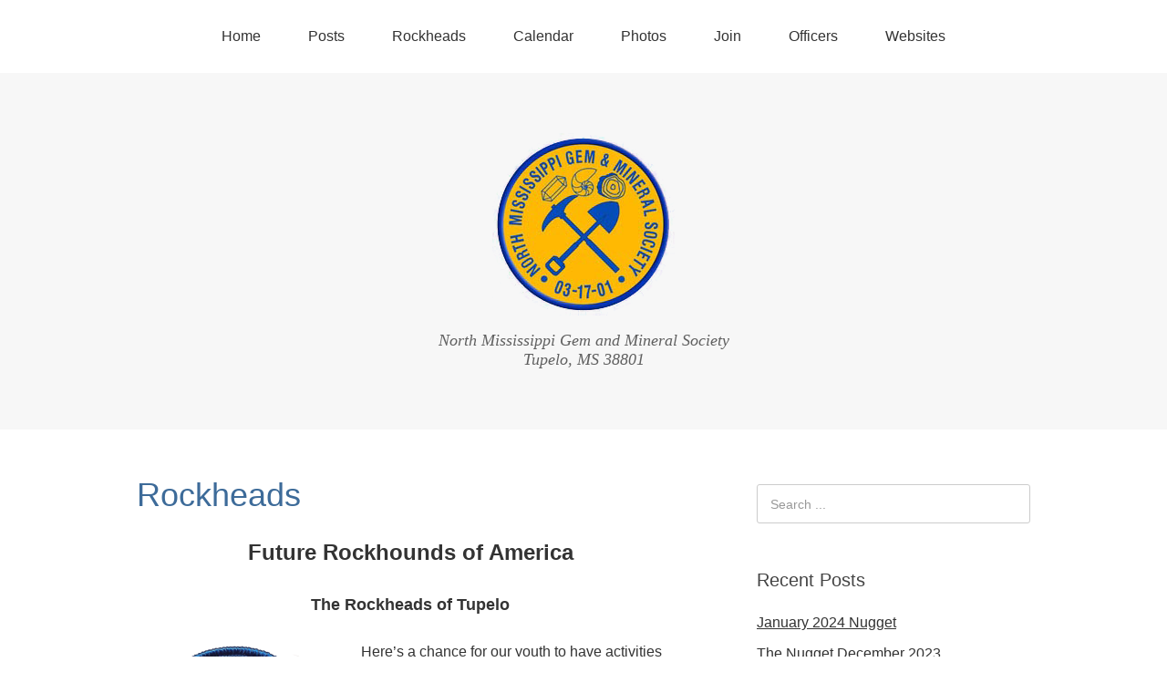

--- FILE ---
content_type: text/css
request_url: https://nmgms.org/wp-content/themes/omega-nmgms/style.css?ver=a6c937650811c218dbe90a9d9cbd1303
body_size: 224
content:
/*
Theme Name: Omega-NMGMS
Version: 1.0
Description: A child theme of Omega
Template: omega
Author: Administrator
*/
@import url("../omega/style.css");
/* Your awesome customization starts here */

/* START OF Adding a multi-line tagline */
//.site-description:before {
content:    "This is an extra tagline above the existing Tagline";
display:    block;
text-align: right;
}
.site-description:after {
content:    "Tupelo, MS 38801";
display:    block;
text-align: center;
}
/* END OF Adding a multi-line tagline */

h1.entry-title {
	color: #3d6b99;
}
